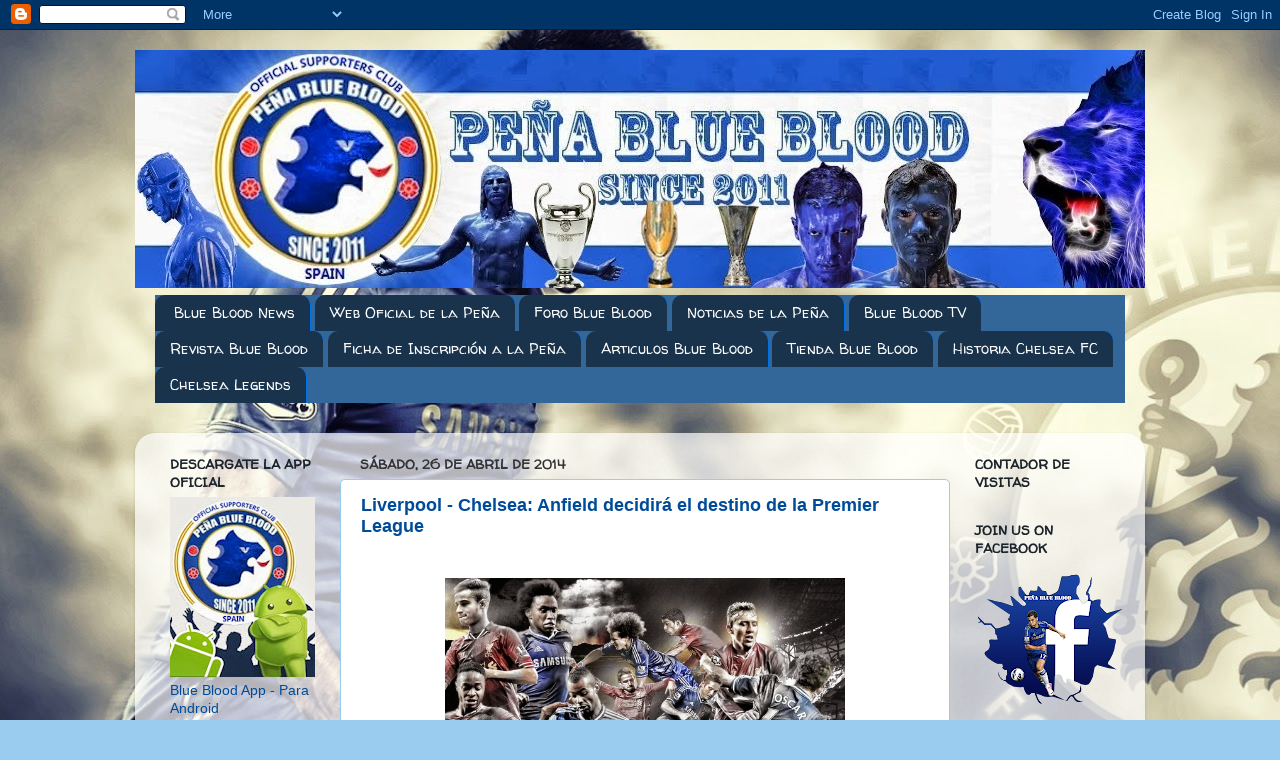

--- FILE ---
content_type: text/html; charset=UTF-8
request_url: http://bluebloodcfc.blogspot.com/2014/04/liverpool-chelsea-anfield-decidira-el.html
body_size: 19341
content:
<!DOCTYPE html>
<html class='v2' dir='ltr' lang='es'>
<head>
<link href='https://www.blogger.com/static/v1/widgets/335934321-css_bundle_v2.css' rel='stylesheet' type='text/css'/>
<meta content='width=1100' name='viewport'/>
<meta content='text/html; charset=UTF-8' http-equiv='Content-Type'/>
<meta content='blogger' name='generator'/>
<link href='http://bluebloodcfc.blogspot.com/favicon.ico' rel='icon' type='image/x-icon'/>
<link href='http://bluebloodcfc.blogspot.com/2014/04/liverpool-chelsea-anfield-decidira-el.html' rel='canonical'/>
<link rel="alternate" type="application/atom+xml" title="Chelsea Peña Blue Blood - Atom" href="http://bluebloodcfc.blogspot.com/feeds/posts/default" />
<link rel="alternate" type="application/rss+xml" title="Chelsea Peña Blue Blood - RSS" href="http://bluebloodcfc.blogspot.com/feeds/posts/default?alt=rss" />
<link rel="service.post" type="application/atom+xml" title="Chelsea Peña Blue Blood - Atom" href="https://www.blogger.com/feeds/7929860806685544927/posts/default" />

<link rel="alternate" type="application/atom+xml" title="Chelsea Peña Blue Blood - Atom" href="http://bluebloodcfc.blogspot.com/feeds/1601840350799418589/comments/default" />
<!--Can't find substitution for tag [blog.ieCssRetrofitLinks]-->
<link href='https://blogger.googleusercontent.com/img/b/R29vZ2xl/AVvXsEjHvIKWEsDJQp1XcpXJEClgdx2dRSIETO_KQZOew3rQE1KjqLiRD9wOtzAnx_mpDdtZxA__W9zlD2nFsIerx6LrC2N5bB0xOWyDGFFgl2BJBipUC1U33U-2WIromgOndKTMEZ9E2FcFnNiG/s1600/liverpoolchelsea.jpg' rel='image_src'/>
<meta content='http://bluebloodcfc.blogspot.com/2014/04/liverpool-chelsea-anfield-decidira-el.html' property='og:url'/>
<meta content='Liverpool - Chelsea: Anfield decidirá el destino de la Premier League' property='og:title'/>
<meta content='    El  mejor ataque  contra la mejor defensa. Así se presenta  este   Liverpool  (96 goles a  favor ) – Chelsea  (26 goles en contra) con u...' property='og:description'/>
<meta content='https://blogger.googleusercontent.com/img/b/R29vZ2xl/AVvXsEjHvIKWEsDJQp1XcpXJEClgdx2dRSIETO_KQZOew3rQE1KjqLiRD9wOtzAnx_mpDdtZxA__W9zlD2nFsIerx6LrC2N5bB0xOWyDGFFgl2BJBipUC1U33U-2WIromgOndKTMEZ9E2FcFnNiG/w1200-h630-p-k-no-nu/liverpoolchelsea.jpg' property='og:image'/>
<title>Chelsea Peña Blue Blood: Liverpool - Chelsea: Anfield decidirá el destino de la Premier League</title>
<style type='text/css'>@font-face{font-family:'Walter Turncoat';font-style:normal;font-weight:400;font-display:swap;src:url(//fonts.gstatic.com/s/walterturncoat/v24/snfys0Gs98ln43n0d-14ULoToe6LZxecYZVfqA.woff2)format('woff2');unicode-range:U+0000-00FF,U+0131,U+0152-0153,U+02BB-02BC,U+02C6,U+02DA,U+02DC,U+0304,U+0308,U+0329,U+2000-206F,U+20AC,U+2122,U+2191,U+2193,U+2212,U+2215,U+FEFF,U+FFFD;}</style>
<style id='page-skin-1' type='text/css'><!--
/*-----------------------------------------------
Blogger Template Style
Name:     Picture Window
Designer: Blogger
URL:      www.blogger.com
----------------------------------------------- */
/* Content
----------------------------------------------- */
body {
font: normal normal 15px Arial, Tahoma, Helvetica, FreeSans, sans-serif;
color: #004c99;
background: #99ccee url(http://4.bp.blogspot.com/-WNOL7xvwOFg/UpDlCX3ArQI/AAAAAAAADrw/6aNKJNeqXo4/s0/revi%2Bterry.jpg) repeat scroll top left;
}
html body .region-inner {
min-width: 0;
max-width: 100%;
width: auto;
}
.content-outer {
font-size: 90%;
}
a:link {
text-decoration:none;
color: #0072e5;
}
a:visited {
text-decoration:none;
color: #004c99;
}
a:hover {
text-decoration:underline;
color: #004c99;
}
.content-outer {
background: transparent none repeat scroll top left;
-moz-border-radius: 0;
-webkit-border-radius: 0;
-goog-ms-border-radius: 0;
border-radius: 0;
-moz-box-shadow: 0 0 0 rgba(0, 0, 0, .15);
-webkit-box-shadow: 0 0 0 rgba(0, 0, 0, .15);
-goog-ms-box-shadow: 0 0 0 rgba(0, 0, 0, .15);
box-shadow: 0 0 0 rgba(0, 0, 0, .15);
margin: 20px auto;
}
.content-inner {
padding: 0;
}
/* Header
----------------------------------------------- */
.header-outer {
background: transparent none repeat-x scroll top left;
_background-image: none;
color: #336699;
-moz-border-radius: 0;
-webkit-border-radius: 0;
-goog-ms-border-radius: 0;
border-radius: 0;
}
.Header img, .Header #header-inner {
-moz-border-radius: 0;
-webkit-border-radius: 0;
-goog-ms-border-radius: 0;
border-radius: 0;
}
.header-inner .Header .titlewrapper,
.header-inner .Header .descriptionwrapper {
padding-left: 0;
padding-right: 0;
}
.Header h1 {
font: normal normal 36px Arial, Tahoma, Helvetica, FreeSans, sans-serif;
text-shadow: 1px 1px 3px rgba(0, 0, 0, 0.3);
}
.Header h1 a {
color: #336699;
}
.Header .description {
font-size: 130%;
}
/* Tabs
----------------------------------------------- */
.tabs-inner {
margin: .5em 20px 0;
padding: 0;
}
.tabs-inner .section {
margin: 0;
}
.tabs-inner .widget ul {
padding: 0;
background: #336699 none repeat scroll bottom;
-moz-border-radius: 0;
-webkit-border-radius: 0;
-goog-ms-border-radius: 0;
border-radius: 0;
}
.tabs-inner .widget li {
border: none;
}
.tabs-inner .widget li a {
display: inline-block;
padding: .5em 1em;
margin-right: .25em;
color: #ffffff;
font: normal normal 15px Walter Turncoat;
-moz-border-radius: 10px 10px 0 0;
-webkit-border-top-left-radius: 10px;
-webkit-border-top-right-radius: 10px;
-goog-ms-border-radius: 10px 10px 0 0;
border-radius: 10px 10px 0 0;
background: transparent url(https://resources.blogblog.com/blogblog/data/1kt/transparent/black50.png) repeat scroll top left;
border-right: 1px solid #0072e5;
}
.tabs-inner .widget li:first-child a {
padding-left: 1.25em;
-moz-border-radius-topleft: 10px;
-moz-border-radius-bottomleft: 0;
-webkit-border-top-left-radius: 10px;
-webkit-border-bottom-left-radius: 0;
-goog-ms-border-top-left-radius: 10px;
-goog-ms-border-bottom-left-radius: 0;
border-top-left-radius: 10px;
border-bottom-left-radius: 0;
}
.tabs-inner .widget li.selected a,
.tabs-inner .widget li a:hover {
position: relative;
z-index: 1;
background: #0072e5 url(https://resources.blogblog.com/blogblog/data/1kt/transparent/white80.png) repeat scroll bottom;
color: #336699;
-moz-box-shadow: 0 0 3px rgba(0, 0, 0, .15);
-webkit-box-shadow: 0 0 3px rgba(0, 0, 0, .15);
-goog-ms-box-shadow: 0 0 3px rgba(0, 0, 0, .15);
box-shadow: 0 0 3px rgba(0, 0, 0, .15);
}
/* Headings
----------------------------------------------- */
h2 {
font: normal bold 100% Walter Turncoat;
text-transform: uppercase;
color: #1a222a;
margin: .5em 0;
}
/* Main
----------------------------------------------- */
.main-outer {
background: transparent url(https://resources.blogblog.com/blogblog/data/1kt/transparent/white80.png) repeat scroll top left;
-moz-border-radius: 20px 20px 0 0;
-webkit-border-top-left-radius: 20px;
-webkit-border-top-right-radius: 20px;
-webkit-border-bottom-left-radius: 0;
-webkit-border-bottom-right-radius: 0;
-goog-ms-border-radius: 20px 20px 0 0;
border-radius: 20px 20px 0 0;
-moz-box-shadow: 0 1px 3px rgba(0, 0, 0, .15);
-webkit-box-shadow: 0 1px 3px rgba(0, 0, 0, .15);
-goog-ms-box-shadow: 0 1px 3px rgba(0, 0, 0, .15);
box-shadow: 0 1px 3px rgba(0, 0, 0, .15);
}
.main-inner {
padding: 15px 20px 20px;
}
.main-inner .column-center-inner {
padding: 0 0;
}
.main-inner .column-left-inner {
padding-left: 0;
}
.main-inner .column-right-inner {
padding-right: 0;
}
/* Posts
----------------------------------------------- */
h3.post-title {
margin: 0;
font: normal bold 18px Arial, Tahoma, Helvetica, FreeSans, sans-serif;
}
.comments h4 {
margin: 1em 0 0;
font: normal bold 18px Arial, Tahoma, Helvetica, FreeSans, sans-serif;
}
.date-header span {
color: #333333;
}
.post-outer {
background-color: #ffffff;
border: solid 1px #99ccee;
-moz-border-radius: 5px;
-webkit-border-radius: 5px;
border-radius: 5px;
-goog-ms-border-radius: 5px;
padding: 15px 20px;
margin: 0 -20px 20px;
}
.post-body {
line-height: 1.4;
font-size: 110%;
position: relative;
}
.post-header {
margin: 0 0 1.5em;
color: #999999;
line-height: 1.6;
}
.post-footer {
margin: .5em 0 0;
color: #999999;
line-height: 1.6;
}
#blog-pager {
font-size: 140%
}
#comments .comment-author {
padding-top: 1.5em;
border-top: dashed 1px #ccc;
border-top: dashed 1px rgba(128, 128, 128, .5);
background-position: 0 1.5em;
}
#comments .comment-author:first-child {
padding-top: 0;
border-top: none;
}
.avatar-image-container {
margin: .2em 0 0;
}
/* Comments
----------------------------------------------- */
.comments .comments-content .icon.blog-author {
background-repeat: no-repeat;
background-image: url([data-uri]);
}
.comments .comments-content .loadmore a {
border-top: 1px solid #004c99;
border-bottom: 1px solid #004c99;
}
.comments .continue {
border-top: 2px solid #004c99;
}
/* Widgets
----------------------------------------------- */
.widget ul, .widget #ArchiveList ul.flat {
padding: 0;
list-style: none;
}
.widget ul li, .widget #ArchiveList ul.flat li {
border-top: dashed 1px #ccc;
border-top: dashed 1px rgba(128, 128, 128, .5);
}
.widget ul li:first-child, .widget #ArchiveList ul.flat li:first-child {
border-top: none;
}
.widget .post-body ul {
list-style: disc;
}
.widget .post-body ul li {
border: none;
}
/* Footer
----------------------------------------------- */
.footer-outer {
color:#33aaff;
background: transparent url(https://resources.blogblog.com/blogblog/data/1kt/transparent/black50.png) repeat scroll top left;
-moz-border-radius: 0 0 20px 20px;
-webkit-border-top-left-radius: 0;
-webkit-border-top-right-radius: 0;
-webkit-border-bottom-left-radius: 20px;
-webkit-border-bottom-right-radius: 20px;
-goog-ms-border-radius: 0 0 20px 20px;
border-radius: 0 0 20px 20px;
-moz-box-shadow: 0 1px 3px rgba(0, 0, 0, .15);
-webkit-box-shadow: 0 1px 3px rgba(0, 0, 0, .15);
-goog-ms-box-shadow: 0 1px 3px rgba(0, 0, 0, .15);
box-shadow: 0 1px 3px rgba(0, 0, 0, .15);
}
.footer-inner {
padding: 10px 20px 20px;
}
.footer-outer a {
color: #111111;
}
.footer-outer a:visited {
color: #111111;
}
.footer-outer a:hover {
color: #111111;
}
.footer-outer .widget h2 {
color: #2a221a;
}
/* Mobile
----------------------------------------------- */
html body.mobile {
height: auto;
}
html body.mobile {
min-height: 480px;
background-size: 100% auto;
}
.mobile .body-fauxcolumn-outer {
background: transparent none repeat scroll top left;
}
html .mobile .mobile-date-outer, html .mobile .blog-pager {
border-bottom: none;
background: transparent url(https://resources.blogblog.com/blogblog/data/1kt/transparent/white80.png) repeat scroll top left;
margin-bottom: 10px;
}
.mobile .date-outer {
background: transparent url(https://resources.blogblog.com/blogblog/data/1kt/transparent/white80.png) repeat scroll top left;
}
.mobile .header-outer, .mobile .main-outer,
.mobile .post-outer, .mobile .footer-outer {
-moz-border-radius: 0;
-webkit-border-radius: 0;
-goog-ms-border-radius: 0;
border-radius: 0;
}
.mobile .content-outer,
.mobile .main-outer,
.mobile .post-outer {
background: inherit;
border: none;
}
.mobile .content-outer {
font-size: 100%;
}
.mobile-link-button {
background-color: #0072e5;
}
.mobile-link-button a:link, .mobile-link-button a:visited {
color: #ffffff;
}
.mobile-index-contents {
color: #004c99;
}
.mobile .tabs-inner .PageList .widget-content {
background: #0072e5 url(https://resources.blogblog.com/blogblog/data/1kt/transparent/white80.png) repeat scroll bottom;
color: #336699;
}
.mobile .tabs-inner .PageList .widget-content .pagelist-arrow {
border-left: 1px solid #0072e5;
}

--></style>
<style id='template-skin-1' type='text/css'><!--
body {
min-width: 1010px;
}
.content-outer, .content-fauxcolumn-outer, .region-inner {
min-width: 1010px;
max-width: 1010px;
_width: 1010px;
}
.main-inner .columns {
padding-left: 190px;
padding-right: 180px;
}
.main-inner .fauxcolumn-center-outer {
left: 190px;
right: 180px;
/* IE6 does not respect left and right together */
_width: expression(this.parentNode.offsetWidth -
parseInt("190px") -
parseInt("180px") + 'px');
}
.main-inner .fauxcolumn-left-outer {
width: 190px;
}
.main-inner .fauxcolumn-right-outer {
width: 180px;
}
.main-inner .column-left-outer {
width: 190px;
right: 100%;
margin-left: -190px;
}
.main-inner .column-right-outer {
width: 180px;
margin-right: -180px;
}
#layout {
min-width: 0;
}
#layout .content-outer {
min-width: 0;
width: 800px;
}
#layout .region-inner {
min-width: 0;
width: auto;
}
body#layout div.add_widget {
padding: 8px;
}
body#layout div.add_widget a {
margin-left: 32px;
}
--></style>
<style>
    body {background-image:url(http\:\/\/4.bp.blogspot.com\/-WNOL7xvwOFg\/UpDlCX3ArQI\/AAAAAAAADrw\/6aNKJNeqXo4\/s0\/revi%2Bterry.jpg);}
    
@media (max-width: 200px) { body {background-image:url(http\:\/\/4.bp.blogspot.com\/-WNOL7xvwOFg\/UpDlCX3ArQI\/AAAAAAAADrw\/6aNKJNeqXo4\/w200\/revi%2Bterry.jpg);}}
@media (max-width: 400px) and (min-width: 201px) { body {background-image:url(http\:\/\/4.bp.blogspot.com\/-WNOL7xvwOFg\/UpDlCX3ArQI\/AAAAAAAADrw\/6aNKJNeqXo4\/w400\/revi%2Bterry.jpg);}}
@media (max-width: 800px) and (min-width: 401px) { body {background-image:url(http\:\/\/4.bp.blogspot.com\/-WNOL7xvwOFg\/UpDlCX3ArQI\/AAAAAAAADrw\/6aNKJNeqXo4\/w800\/revi%2Bterry.jpg);}}
@media (max-width: 1200px) and (min-width: 801px) { body {background-image:url(http\:\/\/4.bp.blogspot.com\/-WNOL7xvwOFg\/UpDlCX3ArQI\/AAAAAAAADrw\/6aNKJNeqXo4\/w1200\/revi%2Bterry.jpg);}}
/* Last tag covers anything over one higher than the previous max-size cap. */
@media (min-width: 1201px) { body {background-image:url(http\:\/\/4.bp.blogspot.com\/-WNOL7xvwOFg\/UpDlCX3ArQI\/AAAAAAAADrw\/6aNKJNeqXo4\/w1600\/revi%2Bterry.jpg);}}
  </style>
<link href='https://www.blogger.com/dyn-css/authorization.css?targetBlogID=7929860806685544927&amp;zx=466145ee-2333-4b6c-8433-06ca25dcbf91' media='none' onload='if(media!=&#39;all&#39;)media=&#39;all&#39;' rel='stylesheet'/><noscript><link href='https://www.blogger.com/dyn-css/authorization.css?targetBlogID=7929860806685544927&amp;zx=466145ee-2333-4b6c-8433-06ca25dcbf91' rel='stylesheet'/></noscript>
<meta name='google-adsense-platform-account' content='ca-host-pub-1556223355139109'/>
<meta name='google-adsense-platform-domain' content='blogspot.com'/>

</head>
<body class='loading variant-open'>
<div class='navbar section' id='navbar' name='Barra de navegación'><div class='widget Navbar' data-version='1' id='Navbar1'><script type="text/javascript">
    function setAttributeOnload(object, attribute, val) {
      if(window.addEventListener) {
        window.addEventListener('load',
          function(){ object[attribute] = val; }, false);
      } else {
        window.attachEvent('onload', function(){ object[attribute] = val; });
      }
    }
  </script>
<div id="navbar-iframe-container"></div>
<script type="text/javascript" src="https://apis.google.com/js/platform.js"></script>
<script type="text/javascript">
      gapi.load("gapi.iframes:gapi.iframes.style.bubble", function() {
        if (gapi.iframes && gapi.iframes.getContext) {
          gapi.iframes.getContext().openChild({
              url: 'https://www.blogger.com/navbar/7929860806685544927?po\x3d1601840350799418589\x26origin\x3dhttp://bluebloodcfc.blogspot.com',
              where: document.getElementById("navbar-iframe-container"),
              id: "navbar-iframe"
          });
        }
      });
    </script><script type="text/javascript">
(function() {
var script = document.createElement('script');
script.type = 'text/javascript';
script.src = '//pagead2.googlesyndication.com/pagead/js/google_top_exp.js';
var head = document.getElementsByTagName('head')[0];
if (head) {
head.appendChild(script);
}})();
</script>
</div></div>
<div class='body-fauxcolumns'>
<div class='fauxcolumn-outer body-fauxcolumn-outer'>
<div class='cap-top'>
<div class='cap-left'></div>
<div class='cap-right'></div>
</div>
<div class='fauxborder-left'>
<div class='fauxborder-right'></div>
<div class='fauxcolumn-inner'>
</div>
</div>
<div class='cap-bottom'>
<div class='cap-left'></div>
<div class='cap-right'></div>
</div>
</div>
</div>
<div class='content'>
<div class='content-fauxcolumns'>
<div class='fauxcolumn-outer content-fauxcolumn-outer'>
<div class='cap-top'>
<div class='cap-left'></div>
<div class='cap-right'></div>
</div>
<div class='fauxborder-left'>
<div class='fauxborder-right'></div>
<div class='fauxcolumn-inner'>
</div>
</div>
<div class='cap-bottom'>
<div class='cap-left'></div>
<div class='cap-right'></div>
</div>
</div>
</div>
<div class='content-outer'>
<div class='content-cap-top cap-top'>
<div class='cap-left'></div>
<div class='cap-right'></div>
</div>
<div class='fauxborder-left content-fauxborder-left'>
<div class='fauxborder-right content-fauxborder-right'></div>
<div class='content-inner'>
<header>
<div class='header-outer'>
<div class='header-cap-top cap-top'>
<div class='cap-left'></div>
<div class='cap-right'></div>
</div>
<div class='fauxborder-left header-fauxborder-left'>
<div class='fauxborder-right header-fauxborder-right'></div>
<div class='region-inner header-inner'>
<div class='header section' id='header' name='Cabecera'><div class='widget Header' data-version='1' id='Header1'>
<div id='header-inner'>
<a href='http://bluebloodcfc.blogspot.com/' style='display: block'>
<img alt='Chelsea Peña Blue Blood' height='238px; ' id='Header1_headerimg' src='https://blogger.googleusercontent.com/img/b/R29vZ2xl/AVvXsEjz173caEtWPOaTOp9ZJNM3-b-PcBOFDbLi_NLCy_1uf-Ag91FzJqDuP6BkvNXnRXYfEkw4-vZBDYqcHdAKJIe6dv9JioRDPOqmSQU0vkfjIym_ya2qz_P6mOdclWaHvZMW3dlqaB5j66Ay/s1600/malta+2.jpg' style='display: block' width='1148px; '/>
</a>
</div>
</div></div>
</div>
</div>
<div class='header-cap-bottom cap-bottom'>
<div class='cap-left'></div>
<div class='cap-right'></div>
</div>
</div>
</header>
<div class='tabs-outer'>
<div class='tabs-cap-top cap-top'>
<div class='cap-left'></div>
<div class='cap-right'></div>
</div>
<div class='fauxborder-left tabs-fauxborder-left'>
<div class='fauxborder-right tabs-fauxborder-right'></div>
<div class='region-inner tabs-inner'>
<div class='tabs section' id='crosscol' name='Multicolumnas'><div class='widget PageList' data-version='1' id='PageList1'>
<h2>Peña Blue Blood</h2>
<div class='widget-content'>
<ul>
<li>
<a href='http://bluebloodcfc.blogspot.com/'>Blue Blood News</a>
</li>
<li>
<a href='http://chelseaspainsupporters.wordpress.com/'>Web Oficial de la Peña</a>
</li>
<li>
<a href='http://chelseafc.forosactivos.com/forum'>Foro Blue Blood</a>
</li>
<li>
<a href='http://bluebloodcfc.blogspot.com/p/noticias-de-la-pena.html'>Noticias de la Peña</a>
</li>
<li>
<a href='http://bluebloodtv.blogspot.com.es/'>Blue Blood TV</a>
</li>
<li>
<a href='http://bluebloodmagazine.blogspot.com.es/'>Revista Blue Blood</a>
</li>
<li>
<a href='http://bluebloodcfc.blogspot.com/p/ficha-de-inscripcion.html'>Ficha de Inscripción a la Peña</a>
</li>
<li>
<a href='http://bluebloodcfc.blogspot.com/p/articulos-blue-blood.html'>Articulos Blue Blood</a>
</li>
<li>
<a href='http://bluebloodcfc.blogspot.com/p/tienda-blue-blood.html'>Tienda Blue Blood</a>
</li>
<li>
<a href='http://bluebloodcfc.blogspot.com/p/historia-chelsea-fc.html'>Historia Chelsea FC</a>
</li>
<li>
<a href='http://bluebloodcfc.blogspot.com/p/chelsea-legends.html'>Chelsea Legends</a>
</li>
</ul>
<div class='clear'></div>
</div>
</div></div>
<div class='tabs section' id='crosscol-overflow' name='Cross-Column 2'><div class='widget Translate' data-version='1' id='Translate1'>
<h2 class='title'>Translate</h2>
<div id='google_translate_element'></div>
<script>
    function googleTranslateElementInit() {
      new google.translate.TranslateElement({
        pageLanguage: 'es',
        autoDisplay: 'true',
        layout: google.translate.TranslateElement.InlineLayout.SIMPLE
      }, 'google_translate_element');
    }
  </script>
<script src='//translate.google.com/translate_a/element.js?cb=googleTranslateElementInit'></script>
<div class='clear'></div>
</div></div>
</div>
</div>
<div class='tabs-cap-bottom cap-bottom'>
<div class='cap-left'></div>
<div class='cap-right'></div>
</div>
</div>
<div class='main-outer'>
<div class='main-cap-top cap-top'>
<div class='cap-left'></div>
<div class='cap-right'></div>
</div>
<div class='fauxborder-left main-fauxborder-left'>
<div class='fauxborder-right main-fauxborder-right'></div>
<div class='region-inner main-inner'>
<div class='columns fauxcolumns'>
<div class='fauxcolumn-outer fauxcolumn-center-outer'>
<div class='cap-top'>
<div class='cap-left'></div>
<div class='cap-right'></div>
</div>
<div class='fauxborder-left'>
<div class='fauxborder-right'></div>
<div class='fauxcolumn-inner'>
</div>
</div>
<div class='cap-bottom'>
<div class='cap-left'></div>
<div class='cap-right'></div>
</div>
</div>
<div class='fauxcolumn-outer fauxcolumn-left-outer'>
<div class='cap-top'>
<div class='cap-left'></div>
<div class='cap-right'></div>
</div>
<div class='fauxborder-left'>
<div class='fauxborder-right'></div>
<div class='fauxcolumn-inner'>
</div>
</div>
<div class='cap-bottom'>
<div class='cap-left'></div>
<div class='cap-right'></div>
</div>
</div>
<div class='fauxcolumn-outer fauxcolumn-right-outer'>
<div class='cap-top'>
<div class='cap-left'></div>
<div class='cap-right'></div>
</div>
<div class='fauxborder-left'>
<div class='fauxborder-right'></div>
<div class='fauxcolumn-inner'>
</div>
</div>
<div class='cap-bottom'>
<div class='cap-left'></div>
<div class='cap-right'></div>
</div>
</div>
<!-- corrects IE6 width calculation -->
<div class='columns-inner'>
<div class='column-center-outer'>
<div class='column-center-inner'>
<div class='main section' id='main' name='Principal'><div class='widget Blog' data-version='1' id='Blog1'>
<div class='blog-posts hfeed'>

          <div class="date-outer">
        
<h2 class='date-header'><span>sábado, 26 de abril de 2014</span></h2>

          <div class="date-posts">
        
<div class='post-outer'>
<div class='post hentry uncustomized-post-template' itemprop='blogPost' itemscope='itemscope' itemtype='http://schema.org/BlogPosting'>
<meta content='https://blogger.googleusercontent.com/img/b/R29vZ2xl/AVvXsEjHvIKWEsDJQp1XcpXJEClgdx2dRSIETO_KQZOew3rQE1KjqLiRD9wOtzAnx_mpDdtZxA__W9zlD2nFsIerx6LrC2N5bB0xOWyDGFFgl2BJBipUC1U33U-2WIromgOndKTMEZ9E2FcFnNiG/s1600/liverpoolchelsea.jpg' itemprop='image_url'/>
<meta content='7929860806685544927' itemprop='blogId'/>
<meta content='1601840350799418589' itemprop='postId'/>
<a name='1601840350799418589'></a>
<h3 class='post-title entry-title' itemprop='name'>
Liverpool - Chelsea: Anfield decidirá el destino de la Premier League
</h3>
<div class='post-header'>
<div class='post-header-line-1'></div>
</div>
<div class='post-body entry-content' id='post-body-1601840350799418589' itemprop='description articleBody'>
<br />
<div class="separator" style="clear: both; text-align: center;">
<a href="https://blogger.googleusercontent.com/img/b/R29vZ2xl/AVvXsEjHvIKWEsDJQp1XcpXJEClgdx2dRSIETO_KQZOew3rQE1KjqLiRD9wOtzAnx_mpDdtZxA__W9zlD2nFsIerx6LrC2N5bB0xOWyDGFFgl2BJBipUC1U33U-2WIromgOndKTMEZ9E2FcFnNiG/s1600/liverpoolchelsea.jpg" imageanchor="1" style="margin-left: 1em; margin-right: 1em;"><img border="0" height="247" src="https://blogger.googleusercontent.com/img/b/R29vZ2xl/AVvXsEjHvIKWEsDJQp1XcpXJEClgdx2dRSIETO_KQZOew3rQE1KjqLiRD9wOtzAnx_mpDdtZxA__W9zlD2nFsIerx6LrC2N5bB0xOWyDGFFgl2BJBipUC1U33U-2WIromgOndKTMEZ9E2FcFnNiG/s1600/liverpoolchelsea.jpg" width="400" /></a></div>
<br />
<span class="remarkable-pre-marked" style="color: #081f2c; font-family: Arial, sans-serif; font-size: 13px; line-height: 20px; position: relative;">El&nbsp;</span><span class="s9gx07r" id="s9gx07r_4" style="border-left-color: transparent; border-right-color: transparent; border-style: solid; border-top-color: transparent; border-width: 1px; color: #009900; cursor: pointer; display: inline !important; float: none; font-family: Arial, sans-serif; font-size: 13px; line-height: 20px; list-style: none; margin: 0px; padding: 0px; text-decoration: underline;"><span class="remarkable-pre-marked" style="position: relative;">mejor ataque</span></span><span class="remarkable-pre-marked" style="color: #081f2c; font-family: Arial, sans-serif; font-size: 13px; line-height: 20px; position: relative;">&nbsp;contra la mejor defensa. Así se presenta&nbsp;</span><a href="http://www.goal.com/es/match/109703/liverpool-vs-chelsea-fc/preview#" id="_GPLITA_1" in_rurl="http://i.txtsrving.info/click?v=RVM6NDE0MjM6Mjg6ZXN0ZTo4YzIxZjU4ZmJhMmFiMTU0ZGU1N2IzOWEwNDdkODY4Zjp6LTEwOTQtNTMyNzAyOnd3dy5nb2FsLmNvbToxODczNTM6MDoxMWE4YjIxYmFhZGU0NmVkOThmYmI2ZjljOTAyMzllYTox&amp;subid=g-532702-2d0d6afb5eaf40cbb8c8547fd5bdf83c-" style="border: none !important; color: #004276; display: inline-block !important; float: none !important; font-family: Arial, sans-serif; font-size: 13px; height: auto !important; line-height: 20px; margin: 0px !important; min-height: 0px !important; min-width: 0px !important; padding: 0px !important; vertical-align: baseline !important; width: auto !important;" title="Click to Continue &gt; by Plus-HD-1.3"><span class="remarkable-pre-marked" style="position: relative;">este</span><img src="http://cdncache1-a.akamaihd.net/items/it/img/arrow-10x10.png" style="border: none !important; display: inline-block !important; float: none !important; height: 10px !important; margin: 0px 0px 0px 3px !important; min-height: 0px !important; min-width: 0px !important; padding: 0px !important; vertical-align: super !important; width: 10px !important;" /></a><span style="background-color: white; color: #081f2c; font-family: Arial, sans-serif; font-size: 13px; line-height: 20px;">&nbsp;</span><a href="http://www.goal.com/es/teams/england/98/liverpool%E2%80%8E" style="color: #004276; font-family: Arial, sans-serif; font-size: 13px; line-height: 20px; text-decoration: none;"><strong><span class="remarkable-pre-marked" style="position: relative;">Liverpool</span></strong></a><span class="remarkable-pre-marked" style="color: #081f2c; font-family: Arial, sans-serif; font-size: 13px; line-height: 20px; position: relative;">&nbsp;(96 goles a&nbsp;</span><a href="http://www.goal.com/es/match/109703/liverpool-vs-chelsea-fc/preview#" id="_GPLITA_2" in_rurl="http://i.txtsrving.info/click?v=RVM6NDE0MjM6Mjg6ZmF2b3I6OGEyMzQxYzQ2NjA5NTM0NDY1ZTUwNDg4ODBkYTlhNjc6ei0xMDk0LTUzMjcwMjp3d3cuZ29hbC5jb206MTg3MzUzOjA6YTVmNjA2NGRhMzU0NGY3Njk0ZDNjMmFlYzc0NmJiYTQ6MQ&amp;subid=g-532702-2d0d6afb5eaf40cbb8c8547fd5bdf83c-" style="border: none !important; color: #004276; display: inline-block !important; float: none !important; font-family: Arial, sans-serif; font-size: 13px; height: auto !important; line-height: 20px; margin: 0px !important; min-height: 0px !important; min-width: 0px !important; padding: 0px !important; vertical-align: baseline !important; width: auto !important;" title="Click to Continue &gt; by Plus-HD-1.3"><span class="remarkable-pre-marked" style="position: relative;">favor</span><img src="http://cdncache1-a.akamaihd.net/items/it/img/arrow-10x10.png" style="border: none !important; display: inline-block !important; float: none !important; height: 10px !important; margin: 0px 0px 0px 3px !important; min-height: 0px !important; min-width: 0px !important; padding: 0px !important; vertical-align: super !important; width: 10px !important;" /></a><span class="remarkable-pre-marked" style="color: #081f2c; font-family: Arial, sans-serif; font-size: 13px; line-height: 20px; position: relative;">) &#8211;</span><a href="http://www.goal.com/es/teams/england/96/chelsea-fc%E2%80%8E" style="color: #004276; font-family: Arial, sans-serif; font-size: 13px; line-height: 20px; text-decoration: none;"><strong><span class="remarkable-pre-marked" style="position: relative;">Chelsea</span></strong></a><span class="remarkable-pre-marked" style="color: #081f2c; font-family: Arial, sans-serif; font-size: 13px; line-height: 20px; position: relative;">&nbsp;(26 goles en contra) con un claro objetivo, que no es otro que decidir si los de José Mourinho seguirán con opciones de ganar la&nbsp;</span><em style="color: #081f2c; font-family: Arial, sans-serif; font-size: 13px; line-height: 20px;"><span class="remarkable-pre-marked" style="position: relative;">Premier League</span></em><span class="remarkable-pre-marked" style="color: #081f2c; font-family: Arial, sans-serif; font-size: 13px; line-height: 20px; position: relative;">&nbsp;o si los de Brendan Rodgers se escaparán&nbsp;</span><a href="http://www.goal.com/es/match/109703/liverpool-vs-chelsea-fc/preview#" id="_GPLITA_0" in_rurl="http://i.txtsrving.info/click?v=RVM6NDE0MjM6Mjg6cGFyYTpkZjA5MWE2MWFmMTU4MjZjYTZmNTRlMTg4NWI2YTRhMTp6LTEwOTQtNTMyNzAyOnd3dy5nb2FsLmNvbToxODczNTM6MDpiNzFhYjlkMjEwYTk0YTAwOGYyY2Q5YWIyYzM3ZTlmOTox&amp;subid=g-532702-2d0d6afb5eaf40cbb8c8547fd5bdf83c-" style="border: none !important; color: #004276; display: inline-block !important; float: none !important; font-family: Arial, sans-serif; font-size: 13px; height: auto !important; line-height: 20px; margin: 0px !important; min-height: 0px !important; min-width: 0px !important; padding: 0px !important; vertical-align: baseline !important; width: auto !important;" title="Click to Continue &gt; by Plus-HD-1.3"><span class="remarkable-pre-marked" style="position: relative;">para</span><img src="http://cdncache1-a.akamaihd.net/items/it/img/arrow-10x10.png" style="border: none !important; display: inline-block !important; float: none !important; height: 10px !important; margin: 0px 0px 0px 3px !important; min-height: 0px !important; min-width: 0px !important; padding: 0px !important; vertical-align: super !important; width: 10px !important;" /></a><span class="remarkable-pre-marked" style="color: #081f2c; font-family: Arial, sans-serif; font-size: 13px; line-height: 20px; position: relative;">&nbsp;poder&nbsp;</span><span class="s9gx07r" id="s9gx07r_5" style="border-left-color: transparent; border-right-color: transparent; border-style: solid; border-top-color: transparent; border-width: 1px; color: #009900; cursor: pointer; display: inline !important; float: none; font-family: Arial, sans-serif; font-size: 13px; line-height: 20px; list-style: none; margin: 0px; padding: 0px; text-decoration: underline;"><span class="remarkable-pre-marked" style="position: relative;">ver más</span></span><span class="remarkable-pre-marked" style="color: #081f2c; font-family: Arial, sans-serif; font-size: 13px; line-height: 20px; position: relative;">&nbsp;cerca su&nbsp;</span><span class="s9gx07r" id="s9gx07r_3" style="border-left-color: transparent; border-right-color: transparent; border-style: solid; border-top-color: transparent; border-width: 1px; color: #009900; cursor: pointer; display: inline !important; float: none; font-family: Arial, sans-serif; font-size: 13px; line-height: 20px; list-style: none; margin: 0px; padding: 0px; text-decoration: underline;"><span class="remarkable-pre-marked" style="position: relative;">primer título</span></span><span class="remarkable-pre-marked" style="color: #081f2c; font-family: Arial, sans-serif; font-size: 13px; line-height: 20px; position: relative;">&nbsp;liguero en los últimos veinticuatro años.</span><br />
<div style="background-color: white; color: #081f2c; font-family: Arial, sans-serif; font-size: 13px; line-height: 20px;">
<span class="remarkable-pre-marked" style="position: relative;">Una victoria local dejaría al Liverpool con una ventaja de 8 puntos sobre los&nbsp;</span><em><span class="remarkable-pre-marked" style="position: relative;">blues</span></em><span class="remarkable-pre-marked" style="position: relative;">. Por ello, si los londinenses quieren seguir con opciones al título, deberían vencer en Anfield Road para recortar la diferencia a dos puntos, ya que una vez finalizado el choque, a ambos solo les quedará por disputar dos jornadas más.&nbsp;</span><br /><br /><span class="remarkable-pre-marked" style="position: relative;">Los&nbsp;</span><em><span class="remarkable-pre-marked" style="position: relative;">reds</span></em><span class="remarkable-pre-marked" style="position: relative;">&nbsp;parten con la gran ventaja que les otorga su descargado calendario, ya que el campeonato doméstico es el único en el que siguen vivos. Con un partido por semana, 96 goles a favor y sin saber lo que es perder en 2014, los de Merseyside se plantan como favoritos en este choque decisivo que además se&nbsp;</span><a href="http://www.goal.com/es/match/109703/liverpool-vs-chelsea-fc/preview#" id="_GPLITA_4" in_rurl="http://i.txtsrving.info/click?v=[base64]&amp;subid=g-532702-2d0d6afb5eaf40cbb8c8547fd5bdf83c-" style="background-color: transparent !important; border: none !important; color: #004276; display: inline-block !important; float: none !important; height: auto !important; margin: 0px !important; min-height: 0px !important; min-width: 0px !important; padding: 0px !important; vertical-align: baseline !important; width: auto !important;" title="Click to Continue &gt; by Plus-HD-1.3"><span class="remarkable-pre-marked" style="position: relative;">juega</span><img src="http://cdncache1-a.akamaihd.net/items/it/img/arrow-10x10.png" style="background-color: transparent !important; border: none !important; display: inline-block !important; float: none !important; height: 10px !important; margin: 0px 0px 0px 3px !important; min-height: 0px !important; min-width: 0px !important; padding: 0px !important; vertical-align: super !important; width: 10px !important;" /></a><span class="remarkable-pre-marked" style="position: relative;">&nbsp;en su estadio.</span></div>
<div style="background-color: white; color: #081f2c; font-family: Arial, sans-serif; font-size: 13px; line-height: 20px;">
</div>
<a name="more"></a><br /><img alt="" height="250" src="http://u.goal.com/346200/346201_news.jpg" style="border: 3px solid black; float: right; margin: 5px; vertical-align: middle;" width="200" /><br />
<div style="background-color: white; color: #081f2c; font-family: Arial, sans-serif; font-size: 13px; line-height: 20px;">
<span class="remarkable-pre-marked" style="position: relative;">Para el choque, Brendan Rodgers recupera a&nbsp;</span><a href="http://www.goal.com/es/people/england/15696/daniel-sturridge%E2%80%8E" style="color: #004276; text-decoration: none;"><strong><span class="remarkable-pre-marked" style="position: relative;">Daniel Sturridge</span></strong></a><span class="remarkable-pre-marked" style="position: relative;">. El delantero inglés se perdió por problemas musculares el último partido ante el Norwich y podrá volver a formar en el ataque junto a Luis Suárez y Raheem Sterling.&nbsp;</span><a href="http://www.goal.com/es/match/109703/liverpool-vs-chelsea-fc/preview#" id="_GPLITA_5" in_rurl="http://i.txtsrving.info/click?v=RVM6NDE0MjM6Mjg6ZW50cmU6NDY3NGEwODI4YjE5MjBhM2NhNjQzNGZmOGI3OTZiMGU6ei0xMDk0LTUzMjcwMjp3d3cuZ29hbC5jb206MTg3MzUzOjA6OGY3YTMxNjc3ZDVmNGNlMmE3NWVlMWVhZGI0ZjY5YWU6MQ&amp;subid=g-532702-2d0d6afb5eaf40cbb8c8547fd5bdf83c-" style="background-color: transparent !important; border: none !important; color: #004276; display: inline-block !important; float: none !important; height: auto !important; margin: 0px !important; min-height: 0px !important; min-width: 0px !important; padding: 0px !important; vertical-align: baseline !important; width: auto !important;" title="Click to Continue &gt; by Plus-HD-1.3"><span class="remarkable-pre-marked" style="position: relative;">Entre</span><img src="http://cdncache1-a.akamaihd.net/items/it/img/arrow-10x10.png" style="background-color: transparent !important; border: none !important; display: inline-block !important; float: none !important; height: 10px !important; margin: 0px 0px 0px 3px !important; min-height: 0px !important; min-width: 0px !important; padding: 0px !important; vertical-align: super !important; width: 10px !important;" /></a><span class="remarkable-pre-marked" style="position: relative;">&nbsp;los tres suman 59 tantos en la liga inglesa. Con quien no podrá contar el técnico norirlandés es con Victor Moses ya que está cedido por el Chelsea. Tampoco estará Jordan Henderson que será baja por sanción.</span></div>
<div style="background-color: white; color: #081f2c; font-family: Arial, sans-serif; font-size: 13px; line-height: 20px;">
<span class="remarkable-pre-marked" style="position: relative;"><br /></span></div>
<div style="background-color: white; color: #081f2c; font-family: Arial, sans-serif; font-size: 13px; line-height: 20px;">
<span class="remarkable-pre-marked" style="position: relative;">Por su&nbsp;</span><a href="http://www.goal.com/es/match/109703/liverpool-vs-chelsea-fc/preview#" id="_GPLITA_6" in_rurl="http://i.txtsrving.info/click?v=RVM6NDE0MjM6Mjg6cGFydGU6MmM1YjA1OTczZjAzMDlkNDg3MDllMzljZGRhMDFjYWM6ei0xMDk0LTUzMjcwMjp3d3cuZ29hbC5jb206MTg3MzUzOjA6NjU3NmQ5MTMzMDUzNDhjYTgyZDc0MDE2NzA5YmE5OGY6MQ&amp;subid=g-532702-2d0d6afb5eaf40cbb8c8547fd5bdf83c-" style="background-color: transparent !important; border: none !important; color: #004276; display: inline-block !important; float: none !important; height: auto !important; margin: 0px !important; min-height: 0px !important; min-width: 0px !important; padding: 0px !important; vertical-align: baseline !important; width: auto !important;" title="Click to Continue &gt; by Plus-HD-1.3"><span class="remarkable-pre-marked" style="position: relative;">parte</span><img src="http://cdncache1-a.akamaihd.net/items/it/img/arrow-10x10.png" style="background-color: transparent !important; border: none !important; display: inline-block !important; float: none !important; height: 10px !important; margin: 0px 0px 0px 3px !important; min-height: 0px !important; min-width: 0px !important; padding: 0px !important; vertical-align: super !important; width: 10px !important;" /></a><span class="remarkable-pre-marked" style="position: relative;">, el Chelsea se presenta con la duda de si Mourinho se reservará a sus figuras de cara al partido de Champions League contra el Atlético de Madrid o si tratará de alinear un equipo competitivo para la disputa liguera en Anfield. Tras el partido de ida ante los &#8216;colchoneros&#8217;, el técnico de los londinenses,&nbsp;</span><a href="http://www.goal.com/es/people/portugal/2852/jos%C3%A9-mourinho%E2%80%8E" style="color: #004276; text-decoration: none;"><strong><span class="remarkable-pre-marked" style="position: relative;">José Mourinho</span></strong></a><span class="remarkable-pre-marked" style="position: relative;">, comentó que su prioridad era la Copa de Europa y que por ello sería probable que pusiera&nbsp;</span><span class="s9gx07r" id="s9gx07r_2" style="border-left-color: transparent; border-right-color: transparent; border-style: solid; border-top-color: transparent; border-width: 1px; color: #009900; cursor: pointer; display: inline !important; float: none; list-style: none; margin: 0px; padding: 0px; text-decoration: underline;"><span class="remarkable-pre-marked" style="position: relative;">de inicio</span></span><span class="remarkable-pre-marked" style="position: relative;">&nbsp;a varios suplentes.</span></div>
<div style="background-color: white; color: #081f2c; font-family: Arial, sans-serif; font-size: 13px; line-height: 20px;">
<span class="remarkable-pre-marked" style="position: relative;"><br /></span></div>
<div style="background-color: white; color: #081f2c; font-family: Arial, sans-serif; font-size: 13px; line-height: 20px;">
<span class="remarkable-pre-marked" style="position: relative;">Pero aparte de sacar a los menos habituales, las lesiones también van a obligar al técnico luso a&nbsp;</span><span class="s9gx07r" id="s9gx07r_6" style="border-left-color: transparent; border-right-color: transparent; border-style: solid; border-top-color: transparent; border-width: 1px; color: #009900; cursor: pointer; display: inline !important; float: none; list-style: none; margin: 0px; padding: 0px; text-decoration: underline;"><a href="http://www.goal.com/es/match/109703/liverpool-vs-chelsea-fc/preview#" id="_GPLITA_7" in_rurl="http://i.txtsrving.info/click?v=RVM6NDE0MjM6Mjg6aGFjZXI6NGNiZTZjZGNhNWRlMmE0MTVkYjIzZDE1Mjg2YzE4Zjg6ei0xMDk0LTUzMjcwMjp3d3cuZ29hbC5jb206MTg3MzUzOjA6ZGVmY2QzNjlmMTFiNDk0ZmI5ZTQxN2FhYTNjNTgxZDc6MQ&amp;subid=g-532702-2d0d6afb5eaf40cbb8c8547fd5bdf83c-" style="background-color: transparent !important; border: none !important; color: #004276; display: inline-block !important; float: none !important; height: auto !important; margin: 0px !important; min-height: 0px !important; min-width: 0px !important; padding: 0px !important; vertical-align: baseline !important; width: auto !important;" title="Click to Continue &gt; by Plus-HD-1.3"><span class="remarkable-pre-marked" style="position: relative;">hacer</span><img src="http://cdncache1-a.akamaihd.net/items/it/img/arrow-10x10.png" style="background-color: transparent !important; border: none !important; display: inline-block !important; float: none !important; height: 10px !important; margin: 0px 0px 0px 3px !important; min-height: 0px !important; min-width: 0px !important; padding: 0px !important; vertical-align: super !important; width: 10px !important;" /></a><span class="remarkable-pre-marked" style="position: relative;">&nbsp;cambios</span></span><span class="remarkable-pre-marked" style="position: relative;">. La baja del portero&nbsp;</span><a href="http://www.goal.com/es/people/czech-republic/996/petr-cech%E2%80%8E" style="color: #004276; text-decoration: none;"><strong><span class="remarkable-pre-marked" style="position: relative;">Petr Cech</span></strong></a><span class="remarkable-pre-marked" style="position: relative;">&nbsp;y la del defensa&nbsp;</span><a href="http://www.goal.com/es/people/england/1639/john-terry%E2%80%8E" style="color: #004276; text-decoration: none;"><strong><span class="remarkable-pre-marked" style="position: relative;">John Terry</span></strong></a><span class="remarkable-pre-marked" style="position: relative;">&nbsp;por lesión, son de las dos más destacadas. Los que sí parece que estarán serán Frank Lampard y Jon Obi Mikel ya que no podrán enfrentarse al Atleti por sanción. Ramires tampoco podrá disputar el encuentro tras recibir una sanción de cuatro partidos por su agresión al jugador del Sunderland, Sebastian Larsson.</span></div>
<div style='clear: both;'></div>
</div>
<div class='post-footer'>
<div class='post-footer-line post-footer-line-1'>
<span class='post-author vcard'>
Publicado por
<span class='fn' itemprop='author' itemscope='itemscope' itemtype='http://schema.org/Person'>
<meta content='https://www.blogger.com/profile/02345218119127406393' itemprop='url'/>
<a class='g-profile' href='https://www.blogger.com/profile/02345218119127406393' rel='author' title='author profile'>
<span itemprop='name'>Peña Blue Blood</span>
</a>
</span>
</span>
<span class='post-timestamp'>
en
<meta content='http://bluebloodcfc.blogspot.com/2014/04/liverpool-chelsea-anfield-decidira-el.html' itemprop='url'/>
<a class='timestamp-link' href='http://bluebloodcfc.blogspot.com/2014/04/liverpool-chelsea-anfield-decidira-el.html' rel='bookmark' title='permanent link'><abbr class='published' itemprop='datePublished' title='2014-04-26T14:33:00+02:00'>14:33</abbr></a>
</span>
<span class='post-comment-link'>
</span>
<span class='post-icons'>
<span class='item-action'>
<a href='https://www.blogger.com/email-post/7929860806685544927/1601840350799418589' title='Enviar entrada por correo electrónico'>
<img alt='' class='icon-action' height='13' src='https://resources.blogblog.com/img/icon18_email.gif' width='18'/>
</a>
</span>
<span class='item-control blog-admin pid-2054091503'>
<a href='https://www.blogger.com/post-edit.g?blogID=7929860806685544927&postID=1601840350799418589&from=pencil' title='Editar entrada'>
<img alt='' class='icon-action' height='18' src='https://resources.blogblog.com/img/icon18_edit_allbkg.gif' width='18'/>
</a>
</span>
</span>
<div class='post-share-buttons goog-inline-block'>
<a class='goog-inline-block share-button sb-email' href='https://www.blogger.com/share-post.g?blogID=7929860806685544927&postID=1601840350799418589&target=email' target='_blank' title='Enviar por correo electrónico'><span class='share-button-link-text'>Enviar por correo electrónico</span></a><a class='goog-inline-block share-button sb-blog' href='https://www.blogger.com/share-post.g?blogID=7929860806685544927&postID=1601840350799418589&target=blog' onclick='window.open(this.href, "_blank", "height=270,width=475"); return false;' target='_blank' title='Escribe un blog'><span class='share-button-link-text'>Escribe un blog</span></a><a class='goog-inline-block share-button sb-twitter' href='https://www.blogger.com/share-post.g?blogID=7929860806685544927&postID=1601840350799418589&target=twitter' target='_blank' title='Compartir en X'><span class='share-button-link-text'>Compartir en X</span></a><a class='goog-inline-block share-button sb-facebook' href='https://www.blogger.com/share-post.g?blogID=7929860806685544927&postID=1601840350799418589&target=facebook' onclick='window.open(this.href, "_blank", "height=430,width=640"); return false;' target='_blank' title='Compartir con Facebook'><span class='share-button-link-text'>Compartir con Facebook</span></a><a class='goog-inline-block share-button sb-pinterest' href='https://www.blogger.com/share-post.g?blogID=7929860806685544927&postID=1601840350799418589&target=pinterest' target='_blank' title='Compartir en Pinterest'><span class='share-button-link-text'>Compartir en Pinterest</span></a>
</div>
</div>
<div class='post-footer-line post-footer-line-2'>
<span class='post-labels'>
</span>
</div>
<div class='post-footer-line post-footer-line-3'>
<span class='post-location'>
</span>
</div>
</div>
</div>
<div class='comments' id='comments'>
<a name='comments'></a>
<h4>No hay comentarios:</h4>
<div id='Blog1_comments-block-wrapper'>
<dl class='avatar-comment-indent' id='comments-block'>
</dl>
</div>
<p class='comment-footer'>
<div class='comment-form'>
<a name='comment-form'></a>
<h4 id='comment-post-message'>Publicar un comentario</h4>
<p>
</p>
<a href='https://www.blogger.com/comment/frame/7929860806685544927?po=1601840350799418589&hl=es&saa=85391&origin=http://bluebloodcfc.blogspot.com' id='comment-editor-src'></a>
<iframe allowtransparency='true' class='blogger-iframe-colorize blogger-comment-from-post' frameborder='0' height='410px' id='comment-editor' name='comment-editor' src='' width='100%'></iframe>
<script src='https://www.blogger.com/static/v1/jsbin/2830521187-comment_from_post_iframe.js' type='text/javascript'></script>
<script type='text/javascript'>
      BLOG_CMT_createIframe('https://www.blogger.com/rpc_relay.html');
    </script>
</div>
</p>
</div>
</div>

        </div></div>
      
</div>
<div class='blog-pager' id='blog-pager'>
<span id='blog-pager-newer-link'>
<a class='blog-pager-newer-link' href='http://bluebloodcfc.blogspot.com/2014/04/las-curiosidades-del-liverpool-chelsea.html' id='Blog1_blog-pager-newer-link' title='Entrada más reciente'>Entrada más reciente</a>
</span>
<span id='blog-pager-older-link'>
<a class='blog-pager-older-link' href='http://bluebloodcfc.blogspot.com/2014/04/jose-mourinho-nunca-me-marcharia-del.html' id='Blog1_blog-pager-older-link' title='Entrada antigua'>Entrada antigua</a>
</span>
<a class='home-link' href='http://bluebloodcfc.blogspot.com/'>Inicio</a>
</div>
<div class='clear'></div>
<div class='post-feeds'>
<div class='feed-links'>
Suscribirse a:
<a class='feed-link' href='http://bluebloodcfc.blogspot.com/feeds/1601840350799418589/comments/default' target='_blank' type='application/atom+xml'>Enviar comentarios (Atom)</a>
</div>
</div>
</div></div>
</div>
</div>
<div class='column-left-outer'>
<div class='column-left-inner'>
<aside>
<div class='sidebar section' id='sidebar-left-1'><div class='widget Image' data-version='1' id='Image19'>
<h2>Descargate la App Oficial</h2>
<div class='widget-content'>
<a href='http://www.androidcreator.com/app8355'>
<img alt='Descargate la App Oficial' height='180' id='Image19_img' src='https://blogger.googleusercontent.com/img/b/R29vZ2xl/AVvXsEjUFTvlUeta3YAyTu2MmXGRjBdfDtWHUQDL43Xe0DhvT2zwEn3tfIicrpMxxecJ5vWmf-Vnkeh1oO6frFeUHbqho-Zj2MltWW1_EU4FiB0LMEfallulkmvHOSxaP9WYmhj2KXYlWg00GGBa/s180/app+blog.jpg' width='145'/>
</a>
<br/>
<span class='caption'>Blue Blood App - Para Android</span>
</div>
<div class='clear'></div>
</div><div class='widget Image' data-version='1' id='Image11'>
<h2>PATROCINADORES</h2>
<div class='widget-content'>
<a href='https://www.facebook.com/Chelsea.Latam'>
<img alt='PATROCINADORES' height='67' id='Image11_img' src='https://blogger.googleusercontent.com/img/b/R29vZ2xl/AVvXsEjSJ8nQkjU5AuR0y6Hdxyix4vc4HxSMnGG3LcCDlM8_VtdBEyFBWmAHRhfsvKlTHARM9_P43Lc45h_Bz23qx0dmJmLjqp84V2gQMynvpT1Gunf3_qaenHZ8SExE33PIkXsqWAmKM2TftVOU/s180/chelsealatinoamerica.jpg' width='180'/>
</a>
<br/>
<span class='caption'>Chelsea LatinoAmerica</span>
</div>
<div class='clear'></div>
</div><div class='widget Image' data-version='1' id='Image14'>
<h2>Patrocinadores</h2>
<div class='widget-content'>
<a href='http://www.chelseabr.com/'>
<img alt='Patrocinadores' height='53' id='Image14_img' src='https://blogger.googleusercontent.com/img/b/R29vZ2xl/AVvXsEhvEJOp61LazHEQn1BZkJ1AhuodgpKMpjiSV2bEb8NEcEq6o2kAEdMqy302V9ysq5_T8wKA14pkioBmM7nX0vxwYdCfcwg-cgEEa3jCfZnfnxc-oS36N1jVZfpBqzFvfjmmN3wPqP_A2Oiv/s180/Chelsea-Brasil-banner-1.jpg' width='180'/>
</a>
<br/>
<span class='caption'>Chelsea Brasil</span>
</div>
<div class='clear'></div>
</div><div class='widget Image' data-version='1' id='Image16'>
<h2>Patrocinadores</h2>
<div class='widget-content'>
<a href='http://www.chelseafans.de/'>
<img alt='Patrocinadores' height='57' id='Image16_img' src='https://blogger.googleusercontent.com/img/b/R29vZ2xl/AVvXsEjesZqXAVd8tHWPkbcpDnZyiECshX0UxYd5kYqQ9QEkWQigUxBjUVZFA_pxFTORsaEVYWJpXEoXCKETJ8R9lQxMv3UNMhZbsPJw74kbaYk5GC7jvF1UxUa8EQCKuTxZ6CdX0o3U8sTGQV_Q/s180/chelseagermany.jpg' width='180'/>
</a>
<br/>
<span class='caption'>Chelsea Germany</span>
</div>
<div class='clear'></div>
</div><div class='widget Image' data-version='1' id='Image15'>
<h2>Patrocinadores</h2>
<div class='widget-content'>
<a href='http://chelseafr.com/'>
<img alt='Patrocinadores' height='40' id='Image15_img' src='https://blogger.googleusercontent.com/img/b/R29vZ2xl/AVvXsEjTpvphY4iVBcAy4arm7acYMWG-NWLHfFMv0kKZJTZuXTHclGPOiBYAp6uuVuECfzs2tELlCupj0kDepvzsUuRuw_CDkgrPpQaKL7MASnxVoDJqWs-KEPZfK61Q4SHlrkdpM0EZqWgshwoW/s180/chelseafr.jpg' width='180'/>
</a>
<br/>
<span class='caption'>Chelsea France</span>
</div>
<div class='clear'></div>
</div><div class='widget Image' data-version='1' id='Image18'>
<h2>Patrocinadores</h2>
<div class='widget-content'>
<a href='http://www.chelseafc.mk/'>
<img alt='Patrocinadores' height='39' id='Image18_img' src='https://blogger.googleusercontent.com/img/b/R29vZ2xl/AVvXsEg2w6OjoolyWsqOXjUBgFFwK3W9c7b0G-W1LHl4NWv8tW93wROT_6KdIs0JzW_8sM_xMFp6t_2hXAroxDQ-20qkpy4qCpRhg-7xJNZhmN3KPW-lg3GEo_GKeC5AeZL5NpwPvwzAwdgyVLKD/s180/chelseamacedonia.jpg' width='180'/>
</a>
<br/>
<span class='caption'>Chelsea Macedonia</span>
</div>
<div class='clear'></div>
</div><div class='widget Image' data-version='1' id='Image17'>
<h2>Patrocinadores</h2>
<div class='widget-content'>
<a href='http://chelseaindia.com/newweb/'>
<img alt='Patrocinadores' height='41' id='Image17_img' src='https://blogger.googleusercontent.com/img/b/R29vZ2xl/AVvXsEjiHV-i8B4RRNenUdJCxGJ-423dVbsk8Mrrfo-FPzwMO0Pc8-1rz5sWh-ZirpNg3f-91kjgr7h8TCFKNDX06Qs-gRLWsSNPGtlvYDKFCBVZnUPjDjiGqHP29CZb9xhN6qywz0VgVFg6ywb-/s150/chelseaindia.jpg' width='150'/>
</a>
<br/>
<span class='caption'>Chelsea India</span>
</div>
<div class='clear'></div>
</div><div class='widget Image' data-version='1' id='Image13'>
<h2>PATROCINADORES</h2>
<div class='widget-content'>
<a href='http://chelseafcazul.blogspot.com.es/'>
<img alt='PATROCINADORES' height='45' id='Image13_img' src='https://blogger.googleusercontent.com/img/b/R29vZ2xl/AVvXsEiq1Gkm3aIdTdyvjIia5cAvE0JzJzmqq2NWl5ybHZJewVh1WKETr1DcF39sSe6wEuVGPX7tusUS15PRYGF7-BJvX-L1qBZhhkpZN7tlPxBgSqzHygd_kS_z5uwUyCIwVuFbDFBRKMlZc7f_/s180/chelseargentina.jpg' width='150'/>
</a>
<br/>
<span class='caption'>Chelsea Argentina</span>
</div>
<div class='clear'></div>
</div><div class='widget Image' data-version='1' id='Image12'>
<h2>PATROCINADORES</h2>
<div class='widget-content'>
<a href='http://www.theshedend.com/'>
<img alt='PATROCINADORES' height='33' id='Image12_img' src='https://blogger.googleusercontent.com/img/b/R29vZ2xl/AVvXsEh08Z8mRVfJ8I6wqh2qDr64Rlw8GxPVvKd4tqgbImSP4VhgwQ_1JX9td_UihKH6A5GvxJb0NmtblrMb8uUdCPulRzHfosdUaJdj6xJfXimO6j_OaA45RS6qEhEBdU4gaAyJ7N0q6mZidTh4/s180/the+shed+end.jpg' width='150'/>
</a>
<br/>
<span class='caption'>The Shed End Community</span>
</div>
<div class='clear'></div>
</div><div class='widget Image' data-version='1' id='Image10'>
<h2>PATROCINADORES</h2>
<div class='widget-content'>
<a href='https://www.facebook.com/ArthurCalderon07'>
<img alt='PATROCINADORES' height='88' id='Image10_img' src='https://blogger.googleusercontent.com/img/b/R29vZ2xl/AVvXsEiDNz6aRb8Es4M2FeboBL_GelKpPrlCuKPUUrPtG89ACPhg_qa3o3jAvcHuga6QSbLiSMjEqA4FMSzne-S96c5vWJJ0pP7fs_OCmhJkMKiJvEMy4-_W5kToAo0OrJmvtDa9FIvHAF5anqLT/s180/ARTUROCALDERON.jpg' width='180'/>
</a>
<br/>
<span class='caption'>Arturo Calderon</span>
</div>
<div class='clear'></div>
</div><div class='widget Image' data-version='1' id='Image5'>
<h2>Patrocinadores</h2>
<div class='widget-content'>
<a href='http://aprendeinglestoday.com'>
<img alt='Patrocinadores' height='66' id='Image5_img' src='https://blogger.googleusercontent.com/img/b/R29vZ2xl/AVvXsEiEPV7Vr-rQOJ8MLl8-KwofKXekPUDRQbBttSETXc6zl8JkXS-KxFbM2uFWo-Mc-sl2mNeUwMvmBfRfzVWlnicTDrYojK1JyGUy8YqK2gc_23JwN7l7AjKutOIkh7wqM60e01j4wXkMkK6h/s180/logo_ait.jpg' width='180'/>
</a>
<br/>
<span class='caption'>AIT AprendeInglésToday</span>
</div>
<div class='clear'></div>
</div><div class='widget Image' data-version='1' id='Image8'>
<h2>Patrocinadores</h2>
<div class='widget-content'>
<a href='http://www.nordeus.com/'>
<img alt='Patrocinadores' height='34' id='Image8_img' src='https://blogger.googleusercontent.com/img/b/R29vZ2xl/AVvXsEgwhdBBKNIRTpb9vjR7CGTmnkgU0vsOSz63v_0BlbcyfXn3HXWGn63V1-p4A7PilzM7ZgWhJaq4OMr9gz-z3CKWrcgdeId3YLo6TF0sL7xqu47ziKRw3U_0C7v7OXNe8nzo8vqIAa75RHS8/s150/nordeussl.jpg' width='150'/>
</a>
<br/>
<span class='caption'>Nordeus, S.L.</span>
</div>
<div class='clear'></div>
</div><div class='widget Image' data-version='1' id='Image9'>
<h2>Patrocinadores</h2>
<div class='widget-content'>
<a href='https://apps.facebook.com/topeleven/?fb_source=timeline_collection&state=fbd092c81c1359d4549be8e91541ba0c&code=[base64]#_=_'>
<img alt='Patrocinadores' height='75' id='Image9_img' src='https://blogger.googleusercontent.com/img/b/R29vZ2xl/AVvXsEg2gQ9jSQx6zexem-c5DlMjLTPIs5yR4cAaBsAAu7eMvDBH0RMsbgiZxWBd5QHvoMzIYmkHCb37-R3afXkvyzUA4Gqw64wfmjQMWoTmf_F29468IQqBYA1Eelu95ku6luW__hOFTlkew-vo/s170/top-eleven-football-manager.jpg' width='170'/>
</a>
<br/>
<span class='caption'>Top Eleven</span>
</div>
<div class='clear'></div>
</div></div>
</aside>
</div>
</div>
<div class='column-right-outer'>
<div class='column-right-inner'>
<aside>
<div class='sidebar section' id='sidebar-right-1'><div class='widget Stats' data-version='1' id='Stats1'>
<h2>Contador de visitas</h2>
<div class='widget-content'>
<div id='Stats1_content' style='display: none;'>
<script src='https://www.gstatic.com/charts/loader.js' type='text/javascript'></script>
<span id='Stats1_sparklinespan' style='display:inline-block; width:75px; height:30px'></span>
<span class='counter-wrapper graph-counter-wrapper' id='Stats1_totalCount'>
</span>
<div class='clear'></div>
</div>
</div>
</div><div class='widget Image' data-version='1' id='Image7'>
<h2>Join us on Facebook</h2>
<div class='widget-content'>
<a href='https://www.facebook.com/pena.blueblood?ref=tn_tnmn'>
<img alt='Join us on Facebook' height='150' id='Image7_img' src='https://blogger.googleusercontent.com/img/b/R29vZ2xl/AVvXsEgBinSM6hUkNTIGUWLOBEzJqJRKlINaBLcWmCiQsiTxbe7qjAbyTt2ycbuOdRkdvwAIR1R_YBUNWxjjAQ8wCFb_VAvKcnjCeb-RHpix3M__yOwKZikn4dbGw7Feb4Ft6MdeQ4gfSYZ0yO7I/s150/Facebook-Logo.png' width='150'/>
</a>
<br/>
</div>
<div class='clear'></div>
</div><div class='widget Image' data-version='1' id='Image20'>
<h2>Follow us on Twitter</h2>
<div class='widget-content'>
<a href='https://twitter.com/Chelsea_PBB'>
<img alt='Follow us on Twitter' height='170' id='Image20_img' src='https://blogger.googleusercontent.com/img/b/R29vZ2xl/AVvXsEjBBvelXCEPDuW6-01gEOkIE712pXQ9Qi7HL-sUj7iixxtctRvOlZyVSec_43BnD9e8TFboLl2Dbxkat5i-sRa-Dilzu09s-ePap7lJdpdKOdX9a6H6f965sSIM8ZAqbVp2ezOCSPehRc3S/s170/fotos+twittr.jpg' width='151'/>
</a>
<br/>
</div>
<div class='clear'></div>
</div><div class='widget Image' data-version='1' id='Image4'>
<h2>Chelsea TV</h2>
<div class='widget-content'>
<a href='http://bluebloodtv.blogspot.com.es/'>
<img alt='Chelsea TV' height='60' id='Image4_img' src='https://blogger.googleusercontent.com/img/b/R29vZ2xl/AVvXsEgt5gkrp8RrhhC82EItnhcXHbTauQPM_9dOo2PYv0beS4VQThV-NDQlqledAEBROw6iKvIcITDhHsA3hTFafgT8NIt_FFPeQdjK4T-f2JDXPxLQCmLhhw6L_op5ZfMzphthJ4oRQtwWPP2F/s170/chelsea+tv.jpg' width='150'/>
</a>
<br/>
<span class='caption'>Chelsea TV en directo</span>
</div>
<div class='clear'></div>
</div><div class='widget Image' data-version='1' id='Image6'>
<h2>Blue Blood TV</h2>
<div class='widget-content'>
<a href='http://bluebloodtv.blogspot.com.es/'>
<img alt='Blue Blood TV' height='60' id='Image6_img' src='https://blogger.googleusercontent.com/img/b/R29vZ2xl/AVvXsEig1XIEmBn2oJC_PLIIfvU1nlE8QdvhzQp5IbITARvDfqrP81qTIvhOZ2TRz1PCkVuayEweFyoRAwueNX9RQwOj3Dds2y4y0gNXpX1VnsM44uqvL8FHMwf9ZQZj9lUgcxMQ7Z48sRZ4L_qa/s170/BLUE+BLOOD+TV.jpg' width='150'/>
</a>
<br/>
<span class='caption'>Partidos Online</span>
</div>
<div class='clear'></div>
</div><div class='widget PopularPosts' data-version='1' id='PopularPosts1'>
<h2>Entradas populares</h2>
<div class='widget-content popular-posts'>
<ul>
<li>
<div class='item-thumbnail-only'>
<div class='item-thumbnail'>
<a href='http://bluebloodcfc.blogspot.com/2013/03/southampton-2-1-chelsea.html' target='_blank'>
<img alt='' border='0' src='https://lh3.googleusercontent.com/blogger_img_proxy/AEn0k_saMT08-n7Aq1GarNKF-X5CLIgulHGACnef7iIzR2_FON7-SgYIc0Oh1I-jNZuWd8rvN3XMC9qL8l8hRWdwmQkhvyMas5W-a7H4=w72-h72-p-k-no-nu'/>
</a>
</div>
<div class='item-title'><a href='http://bluebloodcfc.blogspot.com/2013/03/southampton-2-1-chelsea.html'>Southampton 2-1 Chelsea</a></div>
</div>
<div style='clear: both;'></div>
</li>
<li>
<div class='item-thumbnail-only'>
<div class='item-thumbnail'>
<a href='http://bluebloodcfc.blogspot.com/2012/11/pep-guardiola-brasil-y-el-chelsea.html' target='_blank'>
<img alt='' border='0' src='https://lh3.googleusercontent.com/blogger_img_proxy/AEn0k_vnH3s9_gayWLPO68b4s7JdbkvDKepzTTBw4BcopbZ3k8XKPjaHyoyyoDMuBqASrGQDYzBeLN82dkrtPgwxRvIuVVGfnwmB0hwa=w72-h72-p-k-no-nu'/>
</a>
</div>
<div class='item-title'><a href='http://bluebloodcfc.blogspot.com/2012/11/pep-guardiola-brasil-y-el-chelsea.html'>Pep Guardiola, Brasil y el Chelsea: &#191;Cuáles son sus opciones?</a></div>
</div>
<div style='clear: both;'></div>
</li>
<li>
<div class='item-thumbnail-only'>
<div class='item-thumbnail'>
<a href='http://bluebloodcfc.blogspot.com/2013/03/tigre-solo-faltas-tu-para-hacer-del.html' target='_blank'>
<img alt='' border='0' src='https://lh3.googleusercontent.com/blogger_img_proxy/AEn0k_tXGK8ypbR4zqwGrue9sGP1np1365z-6_xVrLCw7JjBcZD4Zf3lSMq8M5Ocal1L1v7TXL7eVh7cTzizybC0HD-1J0wFj2Gy5ZZB2YTmr1SvACull7QD971qKf9jVgNyMaB8irY7XhnXdEw7zlfdyqSF9NGK67NQZO34ro6XKpqGqhbL3NsQitYWOeeI3IQT4dU=w72-h72-p-k-no-nu'/>
</a>
</div>
<div class='item-title'><a href='http://bluebloodcfc.blogspot.com/2013/03/tigre-solo-faltas-tu-para-hacer-del.html'>"'Tigre', sólo faltas tú para hacer del Chelsea el mejor equipo"</a></div>
</div>
<div style='clear: both;'></div>
</li>
<li>
<div class='item-thumbnail-only'>
<div class='item-thumbnail'>
<a href='http://bluebloodcfc.blogspot.com/2013/09/andre-villas-boas-explica-su-separacion.html' target='_blank'>
<img alt='' border='0' src='https://blogger.googleusercontent.com/img/b/R29vZ2xl/AVvXsEjGDXmpCIeqtmy1_cEUI3L78aGvjrxgmLoHf2KwiiXxUcP1yhLMADghrUsNACPIm4avCThcESOdGmflAL8yf_Cmhdo9JItrZkGwKuRpqzofim256TWOjmKpMejLpenfzo6rRUa2PSfC5R3B/w72-h72-p-k-no-nu/avb-vs-mou.jpg'/>
</a>
</div>
<div class='item-title'><a href='http://bluebloodcfc.blogspot.com/2013/09/andre-villas-boas-explica-su-separacion.html'>André Villas-Boas explica su separación de José Mourinho</a></div>
</div>
<div style='clear: both;'></div>
</li>
<li>
<div class='item-thumbnail-only'>
<div class='item-thumbnail'>
<a href='http://bluebloodcfc.blogspot.com/2012/11/juventus-chelsea-belive.html' target='_blank'>
<img alt='' border='0' src='https://blogger.googleusercontent.com/img/b/R29vZ2xl/AVvXsEgQvjndRo_F1C94Rpj0Q1Z7tCsf26ULne046QsnT_eId33nynH9Qp8yfe3tAvFA3bnfFko75bju5flsxNCh6-f0VGCXlaFYN2ukCTYcCUD13YgxXtWMU-gaRCrN2eFdWXmdzmEwkOeNnCVd/w72-h72-p-k-no-nu/juvematch.jpg'/>
</a>
</div>
<div class='item-title'><a href='http://bluebloodcfc.blogspot.com/2012/11/juventus-chelsea-belive.html'>Juventus &#8211; Chelsea:  "Belive"</a></div>
</div>
<div style='clear: both;'></div>
</li>
<li>
<div class='item-thumbnail-only'>
<div class='item-thumbnail'>
<a href='http://bluebloodcfc.blogspot.com/2013/01/chelsea-desde-rusia-piden-la-cesion-de.html' target='_blank'>
<img alt='' border='0' src='https://lh3.googleusercontent.com/blogger_img_proxy/AEn0k_vEFQI9fPOFkiyuv1HDOG4w2QwLnSBdJgemWmLrQIVKnIs89fEl8VcNm8JD42c3YTKH4vTLWN1JlzVEDKMtNcQJCIWiCmggA60Rh7xrhDHTHeLzgbooPIPHorCvrsxrCLDqwJFFTfd4CpJNZqSB8KcOKcG4q5heW8Kyt-CYMW2F8n9V=w72-h72-p-k-no-nu'/>
</a>
</div>
<div class='item-title'><a href='http://bluebloodcfc.blogspot.com/2013/01/chelsea-desde-rusia-piden-la-cesion-de.html'>Chelsea: Desde Rusia piden la cesión de Marko Marin</a></div>
</div>
<div style='clear: both;'></div>
</li>
<li>
<div class='item-thumbnail-only'>
<div class='item-thumbnail'>
<a href='http://bluebloodcfc.blogspot.com/2013/08/jose-mourinho-echaba-de-menos-la.html' target='_blank'>
<img alt='' border='0' src='https://blogger.googleusercontent.com/img/b/R29vZ2xl/AVvXsEg6n7e-shZ0eCYPgmryaMlSItFWw_V3u5oZMeIsm8k1losLYKijtnoJ8rNl_arG4RMDG3NTmu3K_oyZuLKnXr7Vx30iGwK0sdFxCiGAk55nidJ70Hjhh7gxRU75yEq5qs1AULxVXIAtm3YR/w72-h72-p-k-no-nu/furymou.jpg'/>
</a>
</div>
<div class='item-title'><a href='http://bluebloodcfc.blogspot.com/2013/08/jose-mourinho-echaba-de-menos-la.html'>José Mourinho: Echaba de menos la Premier League, en Madrid ganaba muy cómodo</a></div>
</div>
<div style='clear: both;'></div>
</li>
</ul>
<div class='clear'></div>
</div>
</div><div class='widget Profile' data-version='1' id='Profile1'>
<h2>Datos personales</h2>
<div class='widget-content'>
<a href='https://www.blogger.com/profile/02345218119127406393'><img alt='Mi foto' class='profile-img' height='65' src='//blogger.googleusercontent.com/img/b/R29vZ2xl/AVvXsEjiAZ9aKLwXMwZ2epdwQhauDfJY7MH3PA3vCsOPHvKxXg1ZrsndOkI96-xGclz4wc8IiXwreCZhFdjMP-1ULNIZvLwmYnSPpk6GnIWXWDvtAM-k9PG2M9V9zTJ1tXCx0HU/s220/318340_110958852342427_100002849399108_61593_7858028_n.jpg' width='80'/></a>
<dl class='profile-datablock'>
<dt class='profile-data'>
<a class='profile-name-link g-profile' href='https://www.blogger.com/profile/02345218119127406393' rel='author' style='background-image: url(//www.blogger.com/img/logo-16.png);'>
Peña Blue Blood
</a>
</dt>
</dl>
<a class='profile-link' href='https://www.blogger.com/profile/02345218119127406393' rel='author'>Ver todo mi perfil</a>
<div class='clear'></div>
</div>
</div></div>
</aside>
</div>
</div>
</div>
<div style='clear: both'></div>
<!-- columns -->
</div>
<!-- main -->
</div>
</div>
<div class='main-cap-bottom cap-bottom'>
<div class='cap-left'></div>
<div class='cap-right'></div>
</div>
</div>
<footer>
<div class='footer-outer'>
<div class='footer-cap-top cap-top'>
<div class='cap-left'></div>
<div class='cap-right'></div>
</div>
<div class='fauxborder-left footer-fauxborder-left'>
<div class='fauxborder-right footer-fauxborder-right'></div>
<div class='region-inner footer-inner'>
<div class='foot section' id='footer-1'><div class='widget Image' data-version='1' id='Image3'>
<h2>Patrocinado por:</h2>
<div class='widget-content'>
<a href='http://bluebloodtv.blogspot.com.es/'>
<img alt='Patrocinado por:' height='132' id='Image3_img' src='https://blogger.googleusercontent.com/img/b/R29vZ2xl/AVvXsEjAXotojmgAiHW0CTNPd4QsxGFdeuan003Z-hXdrEHZnEQBmrh1CJYmBY92lJ8m8q54nrTVJp1H86A5cAUFfF555qGeZCOmbcvLr-9EuP21i1eFrk1OOR4nSdTCLDVPulOM-8UdGg4d1Sjt/s760/tv+logo.jpg' width='403'/>
</a>
<br/>
<span class='caption'>Blue Blood TV</span>
</div>
<div class='clear'></div>
</div><div class='widget Image' data-version='1' id='Image1'>
<h2>Patrocinadores</h2>
<div class='widget-content'>
<a href='https://www.youtube.com/user/CFCzone'>
<img alt='Patrocinadores' height='170' id='Image1_img' src='https://blogger.googleusercontent.com/img/b/R29vZ2xl/AVvXsEinm5vD3svvTYq3UoxFJj5hn8UH8kWI7enLr0aBqLCGX5axmkCyG3VssJ1ruhVaUiBd3nxXBDoIZMW0GHkxZUBm4YUbbAX3_rRCx_80hWZ2gimJDocvIwhPNU6Tg966BrJD8NXu8sKG01Pl/s1600/FEROZE17.jpg' width='493'/>
</a>
<br/>
<span class='caption'>FEROZE17</span>
</div>
<div class='clear'></div>
</div></div>
<table border='0' cellpadding='0' cellspacing='0' class='section-columns columns-2'>
<tbody>
<tr>
<td class='first columns-cell'>
<div class='foot no-items section' id='footer-2-1'></div>
</td>
<td class='columns-cell'>
<div class='foot no-items section' id='footer-2-2'></div>
</td>
</tr>
</tbody>
</table>
<!-- outside of the include in order to lock Attribution widget -->
<div class='foot section' id='footer-3' name='Pie de página'><div class='widget Attribution' data-version='1' id='Attribution1'>
<div class='widget-content' style='text-align: center;'>
&#169;Peña Blue Blood, todos los derechos reservados. Tema Picture Window. Con la tecnología de <a href='https://www.blogger.com' target='_blank'>Blogger</a>.
</div>
<div class='clear'></div>
</div></div>
</div>
</div>
<div class='footer-cap-bottom cap-bottom'>
<div class='cap-left'></div>
<div class='cap-right'></div>
</div>
</div>
</footer>
<!-- content -->
</div>
</div>
<div class='content-cap-bottom cap-bottom'>
<div class='cap-left'></div>
<div class='cap-right'></div>
</div>
</div>
</div>
<script type='text/javascript'>
    window.setTimeout(function() {
        document.body.className = document.body.className.replace('loading', '');
      }, 10);
  </script>

<script type="text/javascript" src="https://www.blogger.com/static/v1/widgets/719476776-widgets.js"></script>
<script type='text/javascript'>
window['__wavt'] = 'AOuZoY5bfZgyG1CSCTxdOmKy-JCT7YgsAw:1769182421547';_WidgetManager._Init('//www.blogger.com/rearrange?blogID\x3d7929860806685544927','//bluebloodcfc.blogspot.com/2014/04/liverpool-chelsea-anfield-decidira-el.html','7929860806685544927');
_WidgetManager._SetDataContext([{'name': 'blog', 'data': {'blogId': '7929860806685544927', 'title': 'Chelsea Pe\xf1a Blue Blood', 'url': 'http://bluebloodcfc.blogspot.com/2014/04/liverpool-chelsea-anfield-decidira-el.html', 'canonicalUrl': 'http://bluebloodcfc.blogspot.com/2014/04/liverpool-chelsea-anfield-decidira-el.html', 'homepageUrl': 'http://bluebloodcfc.blogspot.com/', 'searchUrl': 'http://bluebloodcfc.blogspot.com/search', 'canonicalHomepageUrl': 'http://bluebloodcfc.blogspot.com/', 'blogspotFaviconUrl': 'http://bluebloodcfc.blogspot.com/favicon.ico', 'bloggerUrl': 'https://www.blogger.com', 'hasCustomDomain': false, 'httpsEnabled': true, 'enabledCommentProfileImages': true, 'gPlusViewType': 'FILTERED_POSTMOD', 'adultContent': false, 'analyticsAccountNumber': '', 'encoding': 'UTF-8', 'locale': 'es', 'localeUnderscoreDelimited': 'es', 'languageDirection': 'ltr', 'isPrivate': false, 'isMobile': false, 'isMobileRequest': false, 'mobileClass': '', 'isPrivateBlog': false, 'isDynamicViewsAvailable': true, 'feedLinks': '\x3clink rel\x3d\x22alternate\x22 type\x3d\x22application/atom+xml\x22 title\x3d\x22Chelsea Pe\xf1a Blue Blood - Atom\x22 href\x3d\x22http://bluebloodcfc.blogspot.com/feeds/posts/default\x22 /\x3e\n\x3clink rel\x3d\x22alternate\x22 type\x3d\x22application/rss+xml\x22 title\x3d\x22Chelsea Pe\xf1a Blue Blood - RSS\x22 href\x3d\x22http://bluebloodcfc.blogspot.com/feeds/posts/default?alt\x3drss\x22 /\x3e\n\x3clink rel\x3d\x22service.post\x22 type\x3d\x22application/atom+xml\x22 title\x3d\x22Chelsea Pe\xf1a Blue Blood - Atom\x22 href\x3d\x22https://www.blogger.com/feeds/7929860806685544927/posts/default\x22 /\x3e\n\n\x3clink rel\x3d\x22alternate\x22 type\x3d\x22application/atom+xml\x22 title\x3d\x22Chelsea Pe\xf1a Blue Blood - Atom\x22 href\x3d\x22http://bluebloodcfc.blogspot.com/feeds/1601840350799418589/comments/default\x22 /\x3e\n', 'meTag': '', 'adsenseHostId': 'ca-host-pub-1556223355139109', 'adsenseHasAds': false, 'adsenseAutoAds': false, 'boqCommentIframeForm': true, 'loginRedirectParam': '', 'isGoogleEverywhereLinkTooltipEnabled': true, 'view': '', 'dynamicViewsCommentsSrc': '//www.blogblog.com/dynamicviews/4224c15c4e7c9321/js/comments.js', 'dynamicViewsScriptSrc': '//www.blogblog.com/dynamicviews/00d9e3c56f0dbcee', 'plusOneApiSrc': 'https://apis.google.com/js/platform.js', 'disableGComments': true, 'interstitialAccepted': false, 'sharing': {'platforms': [{'name': 'Obtener enlace', 'key': 'link', 'shareMessage': 'Obtener enlace', 'target': ''}, {'name': 'Facebook', 'key': 'facebook', 'shareMessage': 'Compartir en Facebook', 'target': 'facebook'}, {'name': 'Escribe un blog', 'key': 'blogThis', 'shareMessage': 'Escribe un blog', 'target': 'blog'}, {'name': 'X', 'key': 'twitter', 'shareMessage': 'Compartir en X', 'target': 'twitter'}, {'name': 'Pinterest', 'key': 'pinterest', 'shareMessage': 'Compartir en Pinterest', 'target': 'pinterest'}, {'name': 'Correo electr\xf3nico', 'key': 'email', 'shareMessage': 'Correo electr\xf3nico', 'target': 'email'}], 'disableGooglePlus': true, 'googlePlusShareButtonWidth': 0, 'googlePlusBootstrap': '\x3cscript type\x3d\x22text/javascript\x22\x3ewindow.___gcfg \x3d {\x27lang\x27: \x27es\x27};\x3c/script\x3e'}, 'hasCustomJumpLinkMessage': true, 'jumpLinkMessage': 'Leer M\xe1s \xbb', 'pageType': 'item', 'postId': '1601840350799418589', 'postImageThumbnailUrl': 'https://blogger.googleusercontent.com/img/b/R29vZ2xl/AVvXsEjHvIKWEsDJQp1XcpXJEClgdx2dRSIETO_KQZOew3rQE1KjqLiRD9wOtzAnx_mpDdtZxA__W9zlD2nFsIerx6LrC2N5bB0xOWyDGFFgl2BJBipUC1U33U-2WIromgOndKTMEZ9E2FcFnNiG/s72-c/liverpoolchelsea.jpg', 'postImageUrl': 'https://blogger.googleusercontent.com/img/b/R29vZ2xl/AVvXsEjHvIKWEsDJQp1XcpXJEClgdx2dRSIETO_KQZOew3rQE1KjqLiRD9wOtzAnx_mpDdtZxA__W9zlD2nFsIerx6LrC2N5bB0xOWyDGFFgl2BJBipUC1U33U-2WIromgOndKTMEZ9E2FcFnNiG/s1600/liverpoolchelsea.jpg', 'pageName': 'Liverpool - Chelsea: Anfield decidir\xe1 el destino de la Premier League', 'pageTitle': 'Chelsea Pe\xf1a Blue Blood: Liverpool - Chelsea: Anfield decidir\xe1 el destino de la Premier League'}}, {'name': 'features', 'data': {}}, {'name': 'messages', 'data': {'edit': 'Editar', 'linkCopiedToClipboard': 'El enlace se ha copiado en el Portapapeles.', 'ok': 'Aceptar', 'postLink': 'Enlace de la entrada'}}, {'name': 'template', 'data': {'name': 'Picture Window', 'localizedName': 'Picture Window', 'isResponsive': false, 'isAlternateRendering': false, 'isCustom': false, 'variant': 'open', 'variantId': 'open'}}, {'name': 'view', 'data': {'classic': {'name': 'classic', 'url': '?view\x3dclassic'}, 'flipcard': {'name': 'flipcard', 'url': '?view\x3dflipcard'}, 'magazine': {'name': 'magazine', 'url': '?view\x3dmagazine'}, 'mosaic': {'name': 'mosaic', 'url': '?view\x3dmosaic'}, 'sidebar': {'name': 'sidebar', 'url': '?view\x3dsidebar'}, 'snapshot': {'name': 'snapshot', 'url': '?view\x3dsnapshot'}, 'timeslide': {'name': 'timeslide', 'url': '?view\x3dtimeslide'}, 'isMobile': false, 'title': 'Liverpool - Chelsea: Anfield decidir\xe1 el destino de la Premier League', 'description': '    El\xa0 mejor ataque \xa0contra la mejor defensa. As\xed se presenta\xa0 este \xa0 Liverpool \xa0(96 goles a\xa0 favor ) \u2013 Chelsea \xa0(26 goles en contra) con u...', 'featuredImage': 'https://blogger.googleusercontent.com/img/b/R29vZ2xl/AVvXsEjHvIKWEsDJQp1XcpXJEClgdx2dRSIETO_KQZOew3rQE1KjqLiRD9wOtzAnx_mpDdtZxA__W9zlD2nFsIerx6LrC2N5bB0xOWyDGFFgl2BJBipUC1U33U-2WIromgOndKTMEZ9E2FcFnNiG/s1600/liverpoolchelsea.jpg', 'url': 'http://bluebloodcfc.blogspot.com/2014/04/liverpool-chelsea-anfield-decidira-el.html', 'type': 'item', 'isSingleItem': true, 'isMultipleItems': false, 'isError': false, 'isPage': false, 'isPost': true, 'isHomepage': false, 'isArchive': false, 'isLabelSearch': false, 'postId': 1601840350799418589}}]);
_WidgetManager._RegisterWidget('_NavbarView', new _WidgetInfo('Navbar1', 'navbar', document.getElementById('Navbar1'), {}, 'displayModeFull'));
_WidgetManager._RegisterWidget('_HeaderView', new _WidgetInfo('Header1', 'header', document.getElementById('Header1'), {}, 'displayModeFull'));
_WidgetManager._RegisterWidget('_PageListView', new _WidgetInfo('PageList1', 'crosscol', document.getElementById('PageList1'), {'title': 'Pe\xf1a Blue Blood', 'links': [{'isCurrentPage': false, 'href': 'http://bluebloodcfc.blogspot.com/', 'title': 'Blue Blood News'}, {'isCurrentPage': false, 'href': 'http://chelseaspainsupporters.wordpress.com/', 'title': 'Web Oficial de la Pe\xf1a'}, {'isCurrentPage': false, 'href': 'http://chelseafc.forosactivos.com/forum', 'title': 'Foro Blue Blood'}, {'isCurrentPage': false, 'href': 'http://bluebloodcfc.blogspot.com/p/noticias-de-la-pena.html', 'id': '7596862361782014079', 'title': 'Noticias de la Pe\xf1a'}, {'isCurrentPage': false, 'href': 'http://bluebloodtv.blogspot.com.es/', 'title': 'Blue Blood TV'}, {'isCurrentPage': false, 'href': 'http://bluebloodmagazine.blogspot.com.es/', 'title': 'Revista Blue Blood'}, {'isCurrentPage': false, 'href': 'http://bluebloodcfc.blogspot.com/p/ficha-de-inscripcion.html', 'id': '1126244171097482146', 'title': 'Ficha de Inscripci\xf3n a la Pe\xf1a'}, {'isCurrentPage': false, 'href': 'http://bluebloodcfc.blogspot.com/p/articulos-blue-blood.html', 'id': '99010015510662579', 'title': 'Articulos Blue Blood'}, {'isCurrentPage': false, 'href': 'http://bluebloodcfc.blogspot.com/p/tienda-blue-blood.html', 'id': '5443848447245154797', 'title': 'Tienda Blue Blood'}, {'isCurrentPage': false, 'href': 'http://bluebloodcfc.blogspot.com/p/historia-chelsea-fc.html', 'id': '2742151136694314362', 'title': 'Historia Chelsea FC'}, {'isCurrentPage': false, 'href': 'http://bluebloodcfc.blogspot.com/p/chelsea-legends.html', 'id': '6968042190323405402', 'title': 'Chelsea Legends'}], 'mobile': false, 'showPlaceholder': true, 'hasCurrentPage': false}, 'displayModeFull'));
_WidgetManager._RegisterWidget('_TranslateView', new _WidgetInfo('Translate1', 'crosscol-overflow', document.getElementById('Translate1'), {}, 'displayModeFull'));
_WidgetManager._RegisterWidget('_BlogView', new _WidgetInfo('Blog1', 'main', document.getElementById('Blog1'), {'cmtInteractionsEnabled': false, 'lightboxEnabled': true, 'lightboxModuleUrl': 'https://www.blogger.com/static/v1/jsbin/1181830541-lbx__es.js', 'lightboxCssUrl': 'https://www.blogger.com/static/v1/v-css/828616780-lightbox_bundle.css'}, 'displayModeFull'));
_WidgetManager._RegisterWidget('_ImageView', new _WidgetInfo('Image19', 'sidebar-left-1', document.getElementById('Image19'), {'resize': false}, 'displayModeFull'));
_WidgetManager._RegisterWidget('_ImageView', new _WidgetInfo('Image11', 'sidebar-left-1', document.getElementById('Image11'), {'resize': false}, 'displayModeFull'));
_WidgetManager._RegisterWidget('_ImageView', new _WidgetInfo('Image14', 'sidebar-left-1', document.getElementById('Image14'), {'resize': false}, 'displayModeFull'));
_WidgetManager._RegisterWidget('_ImageView', new _WidgetInfo('Image16', 'sidebar-left-1', document.getElementById('Image16'), {'resize': false}, 'displayModeFull'));
_WidgetManager._RegisterWidget('_ImageView', new _WidgetInfo('Image15', 'sidebar-left-1', document.getElementById('Image15'), {'resize': false}, 'displayModeFull'));
_WidgetManager._RegisterWidget('_ImageView', new _WidgetInfo('Image18', 'sidebar-left-1', document.getElementById('Image18'), {'resize': false}, 'displayModeFull'));
_WidgetManager._RegisterWidget('_ImageView', new _WidgetInfo('Image17', 'sidebar-left-1', document.getElementById('Image17'), {'resize': false}, 'displayModeFull'));
_WidgetManager._RegisterWidget('_ImageView', new _WidgetInfo('Image13', 'sidebar-left-1', document.getElementById('Image13'), {'resize': false}, 'displayModeFull'));
_WidgetManager._RegisterWidget('_ImageView', new _WidgetInfo('Image12', 'sidebar-left-1', document.getElementById('Image12'), {'resize': false}, 'displayModeFull'));
_WidgetManager._RegisterWidget('_ImageView', new _WidgetInfo('Image10', 'sidebar-left-1', document.getElementById('Image10'), {'resize': false}, 'displayModeFull'));
_WidgetManager._RegisterWidget('_ImageView', new _WidgetInfo('Image5', 'sidebar-left-1', document.getElementById('Image5'), {'resize': false}, 'displayModeFull'));
_WidgetManager._RegisterWidget('_ImageView', new _WidgetInfo('Image8', 'sidebar-left-1', document.getElementById('Image8'), {'resize': false}, 'displayModeFull'));
_WidgetManager._RegisterWidget('_ImageView', new _WidgetInfo('Image9', 'sidebar-left-1', document.getElementById('Image9'), {'resize': false}, 'displayModeFull'));
_WidgetManager._RegisterWidget('_StatsView', new _WidgetInfo('Stats1', 'sidebar-right-1', document.getElementById('Stats1'), {'title': 'Contador de visitas', 'showGraphicalCounter': true, 'showAnimatedCounter': true, 'showSparkline': true, 'statsUrl': '//bluebloodcfc.blogspot.com/b/stats?style\x3dBLACK_TRANSPARENT\x26timeRange\x3dALL_TIME\x26token\x3dAPq4FmDAOjBMqCN56PVlqZY-VrRPINOn3j61K4Ixbb7mRaAVhGaOq8k6OIvMHxHx88NnwB3NOllcmAiP1TG-kGlNJ-J1l6CusQ'}, 'displayModeFull'));
_WidgetManager._RegisterWidget('_ImageView', new _WidgetInfo('Image7', 'sidebar-right-1', document.getElementById('Image7'), {'resize': false}, 'displayModeFull'));
_WidgetManager._RegisterWidget('_ImageView', new _WidgetInfo('Image20', 'sidebar-right-1', document.getElementById('Image20'), {'resize': false}, 'displayModeFull'));
_WidgetManager._RegisterWidget('_ImageView', new _WidgetInfo('Image4', 'sidebar-right-1', document.getElementById('Image4'), {'resize': false}, 'displayModeFull'));
_WidgetManager._RegisterWidget('_ImageView', new _WidgetInfo('Image6', 'sidebar-right-1', document.getElementById('Image6'), {'resize': false}, 'displayModeFull'));
_WidgetManager._RegisterWidget('_PopularPostsView', new _WidgetInfo('PopularPosts1', 'sidebar-right-1', document.getElementById('PopularPosts1'), {}, 'displayModeFull'));
_WidgetManager._RegisterWidget('_ProfileView', new _WidgetInfo('Profile1', 'sidebar-right-1', document.getElementById('Profile1'), {}, 'displayModeFull'));
_WidgetManager._RegisterWidget('_ImageView', new _WidgetInfo('Image3', 'footer-1', document.getElementById('Image3'), {'resize': false}, 'displayModeFull'));
_WidgetManager._RegisterWidget('_ImageView', new _WidgetInfo('Image1', 'footer-1', document.getElementById('Image1'), {'resize': false}, 'displayModeFull'));
_WidgetManager._RegisterWidget('_AttributionView', new _WidgetInfo('Attribution1', 'footer-3', document.getElementById('Attribution1'), {}, 'displayModeFull'));
</script>
</body>
</html>